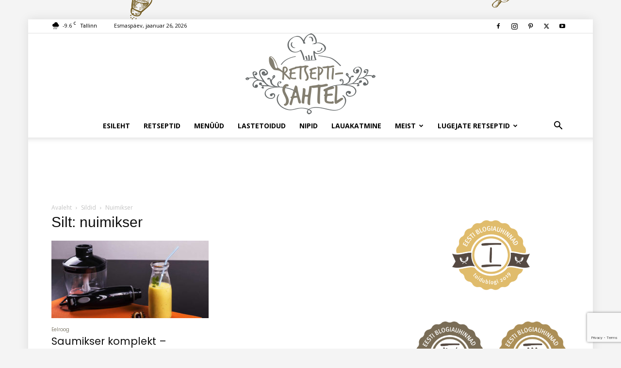

--- FILE ---
content_type: text/html; charset=utf-8
request_url: https://www.google.com/recaptcha/api2/anchor?ar=1&k=6Lf0mJsrAAAAAPWrk-600QyaKboHA0n8dkk1gMck&co=aHR0cHM6Ly9yZXRzZXB0aXNhaHRlbC5lZTo0NDM.&hl=en&v=PoyoqOPhxBO7pBk68S4YbpHZ&size=invisible&anchor-ms=20000&execute-ms=30000&cb=8ops4mhs6yx8
body_size: 48961
content:
<!DOCTYPE HTML><html dir="ltr" lang="en"><head><meta http-equiv="Content-Type" content="text/html; charset=UTF-8">
<meta http-equiv="X-UA-Compatible" content="IE=edge">
<title>reCAPTCHA</title>
<style type="text/css">
/* cyrillic-ext */
@font-face {
  font-family: 'Roboto';
  font-style: normal;
  font-weight: 400;
  font-stretch: 100%;
  src: url(//fonts.gstatic.com/s/roboto/v48/KFO7CnqEu92Fr1ME7kSn66aGLdTylUAMa3GUBHMdazTgWw.woff2) format('woff2');
  unicode-range: U+0460-052F, U+1C80-1C8A, U+20B4, U+2DE0-2DFF, U+A640-A69F, U+FE2E-FE2F;
}
/* cyrillic */
@font-face {
  font-family: 'Roboto';
  font-style: normal;
  font-weight: 400;
  font-stretch: 100%;
  src: url(//fonts.gstatic.com/s/roboto/v48/KFO7CnqEu92Fr1ME7kSn66aGLdTylUAMa3iUBHMdazTgWw.woff2) format('woff2');
  unicode-range: U+0301, U+0400-045F, U+0490-0491, U+04B0-04B1, U+2116;
}
/* greek-ext */
@font-face {
  font-family: 'Roboto';
  font-style: normal;
  font-weight: 400;
  font-stretch: 100%;
  src: url(//fonts.gstatic.com/s/roboto/v48/KFO7CnqEu92Fr1ME7kSn66aGLdTylUAMa3CUBHMdazTgWw.woff2) format('woff2');
  unicode-range: U+1F00-1FFF;
}
/* greek */
@font-face {
  font-family: 'Roboto';
  font-style: normal;
  font-weight: 400;
  font-stretch: 100%;
  src: url(//fonts.gstatic.com/s/roboto/v48/KFO7CnqEu92Fr1ME7kSn66aGLdTylUAMa3-UBHMdazTgWw.woff2) format('woff2');
  unicode-range: U+0370-0377, U+037A-037F, U+0384-038A, U+038C, U+038E-03A1, U+03A3-03FF;
}
/* math */
@font-face {
  font-family: 'Roboto';
  font-style: normal;
  font-weight: 400;
  font-stretch: 100%;
  src: url(//fonts.gstatic.com/s/roboto/v48/KFO7CnqEu92Fr1ME7kSn66aGLdTylUAMawCUBHMdazTgWw.woff2) format('woff2');
  unicode-range: U+0302-0303, U+0305, U+0307-0308, U+0310, U+0312, U+0315, U+031A, U+0326-0327, U+032C, U+032F-0330, U+0332-0333, U+0338, U+033A, U+0346, U+034D, U+0391-03A1, U+03A3-03A9, U+03B1-03C9, U+03D1, U+03D5-03D6, U+03F0-03F1, U+03F4-03F5, U+2016-2017, U+2034-2038, U+203C, U+2040, U+2043, U+2047, U+2050, U+2057, U+205F, U+2070-2071, U+2074-208E, U+2090-209C, U+20D0-20DC, U+20E1, U+20E5-20EF, U+2100-2112, U+2114-2115, U+2117-2121, U+2123-214F, U+2190, U+2192, U+2194-21AE, U+21B0-21E5, U+21F1-21F2, U+21F4-2211, U+2213-2214, U+2216-22FF, U+2308-230B, U+2310, U+2319, U+231C-2321, U+2336-237A, U+237C, U+2395, U+239B-23B7, U+23D0, U+23DC-23E1, U+2474-2475, U+25AF, U+25B3, U+25B7, U+25BD, U+25C1, U+25CA, U+25CC, U+25FB, U+266D-266F, U+27C0-27FF, U+2900-2AFF, U+2B0E-2B11, U+2B30-2B4C, U+2BFE, U+3030, U+FF5B, U+FF5D, U+1D400-1D7FF, U+1EE00-1EEFF;
}
/* symbols */
@font-face {
  font-family: 'Roboto';
  font-style: normal;
  font-weight: 400;
  font-stretch: 100%;
  src: url(//fonts.gstatic.com/s/roboto/v48/KFO7CnqEu92Fr1ME7kSn66aGLdTylUAMaxKUBHMdazTgWw.woff2) format('woff2');
  unicode-range: U+0001-000C, U+000E-001F, U+007F-009F, U+20DD-20E0, U+20E2-20E4, U+2150-218F, U+2190, U+2192, U+2194-2199, U+21AF, U+21E6-21F0, U+21F3, U+2218-2219, U+2299, U+22C4-22C6, U+2300-243F, U+2440-244A, U+2460-24FF, U+25A0-27BF, U+2800-28FF, U+2921-2922, U+2981, U+29BF, U+29EB, U+2B00-2BFF, U+4DC0-4DFF, U+FFF9-FFFB, U+10140-1018E, U+10190-1019C, U+101A0, U+101D0-101FD, U+102E0-102FB, U+10E60-10E7E, U+1D2C0-1D2D3, U+1D2E0-1D37F, U+1F000-1F0FF, U+1F100-1F1AD, U+1F1E6-1F1FF, U+1F30D-1F30F, U+1F315, U+1F31C, U+1F31E, U+1F320-1F32C, U+1F336, U+1F378, U+1F37D, U+1F382, U+1F393-1F39F, U+1F3A7-1F3A8, U+1F3AC-1F3AF, U+1F3C2, U+1F3C4-1F3C6, U+1F3CA-1F3CE, U+1F3D4-1F3E0, U+1F3ED, U+1F3F1-1F3F3, U+1F3F5-1F3F7, U+1F408, U+1F415, U+1F41F, U+1F426, U+1F43F, U+1F441-1F442, U+1F444, U+1F446-1F449, U+1F44C-1F44E, U+1F453, U+1F46A, U+1F47D, U+1F4A3, U+1F4B0, U+1F4B3, U+1F4B9, U+1F4BB, U+1F4BF, U+1F4C8-1F4CB, U+1F4D6, U+1F4DA, U+1F4DF, U+1F4E3-1F4E6, U+1F4EA-1F4ED, U+1F4F7, U+1F4F9-1F4FB, U+1F4FD-1F4FE, U+1F503, U+1F507-1F50B, U+1F50D, U+1F512-1F513, U+1F53E-1F54A, U+1F54F-1F5FA, U+1F610, U+1F650-1F67F, U+1F687, U+1F68D, U+1F691, U+1F694, U+1F698, U+1F6AD, U+1F6B2, U+1F6B9-1F6BA, U+1F6BC, U+1F6C6-1F6CF, U+1F6D3-1F6D7, U+1F6E0-1F6EA, U+1F6F0-1F6F3, U+1F6F7-1F6FC, U+1F700-1F7FF, U+1F800-1F80B, U+1F810-1F847, U+1F850-1F859, U+1F860-1F887, U+1F890-1F8AD, U+1F8B0-1F8BB, U+1F8C0-1F8C1, U+1F900-1F90B, U+1F93B, U+1F946, U+1F984, U+1F996, U+1F9E9, U+1FA00-1FA6F, U+1FA70-1FA7C, U+1FA80-1FA89, U+1FA8F-1FAC6, U+1FACE-1FADC, U+1FADF-1FAE9, U+1FAF0-1FAF8, U+1FB00-1FBFF;
}
/* vietnamese */
@font-face {
  font-family: 'Roboto';
  font-style: normal;
  font-weight: 400;
  font-stretch: 100%;
  src: url(//fonts.gstatic.com/s/roboto/v48/KFO7CnqEu92Fr1ME7kSn66aGLdTylUAMa3OUBHMdazTgWw.woff2) format('woff2');
  unicode-range: U+0102-0103, U+0110-0111, U+0128-0129, U+0168-0169, U+01A0-01A1, U+01AF-01B0, U+0300-0301, U+0303-0304, U+0308-0309, U+0323, U+0329, U+1EA0-1EF9, U+20AB;
}
/* latin-ext */
@font-face {
  font-family: 'Roboto';
  font-style: normal;
  font-weight: 400;
  font-stretch: 100%;
  src: url(//fonts.gstatic.com/s/roboto/v48/KFO7CnqEu92Fr1ME7kSn66aGLdTylUAMa3KUBHMdazTgWw.woff2) format('woff2');
  unicode-range: U+0100-02BA, U+02BD-02C5, U+02C7-02CC, U+02CE-02D7, U+02DD-02FF, U+0304, U+0308, U+0329, U+1D00-1DBF, U+1E00-1E9F, U+1EF2-1EFF, U+2020, U+20A0-20AB, U+20AD-20C0, U+2113, U+2C60-2C7F, U+A720-A7FF;
}
/* latin */
@font-face {
  font-family: 'Roboto';
  font-style: normal;
  font-weight: 400;
  font-stretch: 100%;
  src: url(//fonts.gstatic.com/s/roboto/v48/KFO7CnqEu92Fr1ME7kSn66aGLdTylUAMa3yUBHMdazQ.woff2) format('woff2');
  unicode-range: U+0000-00FF, U+0131, U+0152-0153, U+02BB-02BC, U+02C6, U+02DA, U+02DC, U+0304, U+0308, U+0329, U+2000-206F, U+20AC, U+2122, U+2191, U+2193, U+2212, U+2215, U+FEFF, U+FFFD;
}
/* cyrillic-ext */
@font-face {
  font-family: 'Roboto';
  font-style: normal;
  font-weight: 500;
  font-stretch: 100%;
  src: url(//fonts.gstatic.com/s/roboto/v48/KFO7CnqEu92Fr1ME7kSn66aGLdTylUAMa3GUBHMdazTgWw.woff2) format('woff2');
  unicode-range: U+0460-052F, U+1C80-1C8A, U+20B4, U+2DE0-2DFF, U+A640-A69F, U+FE2E-FE2F;
}
/* cyrillic */
@font-face {
  font-family: 'Roboto';
  font-style: normal;
  font-weight: 500;
  font-stretch: 100%;
  src: url(//fonts.gstatic.com/s/roboto/v48/KFO7CnqEu92Fr1ME7kSn66aGLdTylUAMa3iUBHMdazTgWw.woff2) format('woff2');
  unicode-range: U+0301, U+0400-045F, U+0490-0491, U+04B0-04B1, U+2116;
}
/* greek-ext */
@font-face {
  font-family: 'Roboto';
  font-style: normal;
  font-weight: 500;
  font-stretch: 100%;
  src: url(//fonts.gstatic.com/s/roboto/v48/KFO7CnqEu92Fr1ME7kSn66aGLdTylUAMa3CUBHMdazTgWw.woff2) format('woff2');
  unicode-range: U+1F00-1FFF;
}
/* greek */
@font-face {
  font-family: 'Roboto';
  font-style: normal;
  font-weight: 500;
  font-stretch: 100%;
  src: url(//fonts.gstatic.com/s/roboto/v48/KFO7CnqEu92Fr1ME7kSn66aGLdTylUAMa3-UBHMdazTgWw.woff2) format('woff2');
  unicode-range: U+0370-0377, U+037A-037F, U+0384-038A, U+038C, U+038E-03A1, U+03A3-03FF;
}
/* math */
@font-face {
  font-family: 'Roboto';
  font-style: normal;
  font-weight: 500;
  font-stretch: 100%;
  src: url(//fonts.gstatic.com/s/roboto/v48/KFO7CnqEu92Fr1ME7kSn66aGLdTylUAMawCUBHMdazTgWw.woff2) format('woff2');
  unicode-range: U+0302-0303, U+0305, U+0307-0308, U+0310, U+0312, U+0315, U+031A, U+0326-0327, U+032C, U+032F-0330, U+0332-0333, U+0338, U+033A, U+0346, U+034D, U+0391-03A1, U+03A3-03A9, U+03B1-03C9, U+03D1, U+03D5-03D6, U+03F0-03F1, U+03F4-03F5, U+2016-2017, U+2034-2038, U+203C, U+2040, U+2043, U+2047, U+2050, U+2057, U+205F, U+2070-2071, U+2074-208E, U+2090-209C, U+20D0-20DC, U+20E1, U+20E5-20EF, U+2100-2112, U+2114-2115, U+2117-2121, U+2123-214F, U+2190, U+2192, U+2194-21AE, U+21B0-21E5, U+21F1-21F2, U+21F4-2211, U+2213-2214, U+2216-22FF, U+2308-230B, U+2310, U+2319, U+231C-2321, U+2336-237A, U+237C, U+2395, U+239B-23B7, U+23D0, U+23DC-23E1, U+2474-2475, U+25AF, U+25B3, U+25B7, U+25BD, U+25C1, U+25CA, U+25CC, U+25FB, U+266D-266F, U+27C0-27FF, U+2900-2AFF, U+2B0E-2B11, U+2B30-2B4C, U+2BFE, U+3030, U+FF5B, U+FF5D, U+1D400-1D7FF, U+1EE00-1EEFF;
}
/* symbols */
@font-face {
  font-family: 'Roboto';
  font-style: normal;
  font-weight: 500;
  font-stretch: 100%;
  src: url(//fonts.gstatic.com/s/roboto/v48/KFO7CnqEu92Fr1ME7kSn66aGLdTylUAMaxKUBHMdazTgWw.woff2) format('woff2');
  unicode-range: U+0001-000C, U+000E-001F, U+007F-009F, U+20DD-20E0, U+20E2-20E4, U+2150-218F, U+2190, U+2192, U+2194-2199, U+21AF, U+21E6-21F0, U+21F3, U+2218-2219, U+2299, U+22C4-22C6, U+2300-243F, U+2440-244A, U+2460-24FF, U+25A0-27BF, U+2800-28FF, U+2921-2922, U+2981, U+29BF, U+29EB, U+2B00-2BFF, U+4DC0-4DFF, U+FFF9-FFFB, U+10140-1018E, U+10190-1019C, U+101A0, U+101D0-101FD, U+102E0-102FB, U+10E60-10E7E, U+1D2C0-1D2D3, U+1D2E0-1D37F, U+1F000-1F0FF, U+1F100-1F1AD, U+1F1E6-1F1FF, U+1F30D-1F30F, U+1F315, U+1F31C, U+1F31E, U+1F320-1F32C, U+1F336, U+1F378, U+1F37D, U+1F382, U+1F393-1F39F, U+1F3A7-1F3A8, U+1F3AC-1F3AF, U+1F3C2, U+1F3C4-1F3C6, U+1F3CA-1F3CE, U+1F3D4-1F3E0, U+1F3ED, U+1F3F1-1F3F3, U+1F3F5-1F3F7, U+1F408, U+1F415, U+1F41F, U+1F426, U+1F43F, U+1F441-1F442, U+1F444, U+1F446-1F449, U+1F44C-1F44E, U+1F453, U+1F46A, U+1F47D, U+1F4A3, U+1F4B0, U+1F4B3, U+1F4B9, U+1F4BB, U+1F4BF, U+1F4C8-1F4CB, U+1F4D6, U+1F4DA, U+1F4DF, U+1F4E3-1F4E6, U+1F4EA-1F4ED, U+1F4F7, U+1F4F9-1F4FB, U+1F4FD-1F4FE, U+1F503, U+1F507-1F50B, U+1F50D, U+1F512-1F513, U+1F53E-1F54A, U+1F54F-1F5FA, U+1F610, U+1F650-1F67F, U+1F687, U+1F68D, U+1F691, U+1F694, U+1F698, U+1F6AD, U+1F6B2, U+1F6B9-1F6BA, U+1F6BC, U+1F6C6-1F6CF, U+1F6D3-1F6D7, U+1F6E0-1F6EA, U+1F6F0-1F6F3, U+1F6F7-1F6FC, U+1F700-1F7FF, U+1F800-1F80B, U+1F810-1F847, U+1F850-1F859, U+1F860-1F887, U+1F890-1F8AD, U+1F8B0-1F8BB, U+1F8C0-1F8C1, U+1F900-1F90B, U+1F93B, U+1F946, U+1F984, U+1F996, U+1F9E9, U+1FA00-1FA6F, U+1FA70-1FA7C, U+1FA80-1FA89, U+1FA8F-1FAC6, U+1FACE-1FADC, U+1FADF-1FAE9, U+1FAF0-1FAF8, U+1FB00-1FBFF;
}
/* vietnamese */
@font-face {
  font-family: 'Roboto';
  font-style: normal;
  font-weight: 500;
  font-stretch: 100%;
  src: url(//fonts.gstatic.com/s/roboto/v48/KFO7CnqEu92Fr1ME7kSn66aGLdTylUAMa3OUBHMdazTgWw.woff2) format('woff2');
  unicode-range: U+0102-0103, U+0110-0111, U+0128-0129, U+0168-0169, U+01A0-01A1, U+01AF-01B0, U+0300-0301, U+0303-0304, U+0308-0309, U+0323, U+0329, U+1EA0-1EF9, U+20AB;
}
/* latin-ext */
@font-face {
  font-family: 'Roboto';
  font-style: normal;
  font-weight: 500;
  font-stretch: 100%;
  src: url(//fonts.gstatic.com/s/roboto/v48/KFO7CnqEu92Fr1ME7kSn66aGLdTylUAMa3KUBHMdazTgWw.woff2) format('woff2');
  unicode-range: U+0100-02BA, U+02BD-02C5, U+02C7-02CC, U+02CE-02D7, U+02DD-02FF, U+0304, U+0308, U+0329, U+1D00-1DBF, U+1E00-1E9F, U+1EF2-1EFF, U+2020, U+20A0-20AB, U+20AD-20C0, U+2113, U+2C60-2C7F, U+A720-A7FF;
}
/* latin */
@font-face {
  font-family: 'Roboto';
  font-style: normal;
  font-weight: 500;
  font-stretch: 100%;
  src: url(//fonts.gstatic.com/s/roboto/v48/KFO7CnqEu92Fr1ME7kSn66aGLdTylUAMa3yUBHMdazQ.woff2) format('woff2');
  unicode-range: U+0000-00FF, U+0131, U+0152-0153, U+02BB-02BC, U+02C6, U+02DA, U+02DC, U+0304, U+0308, U+0329, U+2000-206F, U+20AC, U+2122, U+2191, U+2193, U+2212, U+2215, U+FEFF, U+FFFD;
}
/* cyrillic-ext */
@font-face {
  font-family: 'Roboto';
  font-style: normal;
  font-weight: 900;
  font-stretch: 100%;
  src: url(//fonts.gstatic.com/s/roboto/v48/KFO7CnqEu92Fr1ME7kSn66aGLdTylUAMa3GUBHMdazTgWw.woff2) format('woff2');
  unicode-range: U+0460-052F, U+1C80-1C8A, U+20B4, U+2DE0-2DFF, U+A640-A69F, U+FE2E-FE2F;
}
/* cyrillic */
@font-face {
  font-family: 'Roboto';
  font-style: normal;
  font-weight: 900;
  font-stretch: 100%;
  src: url(//fonts.gstatic.com/s/roboto/v48/KFO7CnqEu92Fr1ME7kSn66aGLdTylUAMa3iUBHMdazTgWw.woff2) format('woff2');
  unicode-range: U+0301, U+0400-045F, U+0490-0491, U+04B0-04B1, U+2116;
}
/* greek-ext */
@font-face {
  font-family: 'Roboto';
  font-style: normal;
  font-weight: 900;
  font-stretch: 100%;
  src: url(//fonts.gstatic.com/s/roboto/v48/KFO7CnqEu92Fr1ME7kSn66aGLdTylUAMa3CUBHMdazTgWw.woff2) format('woff2');
  unicode-range: U+1F00-1FFF;
}
/* greek */
@font-face {
  font-family: 'Roboto';
  font-style: normal;
  font-weight: 900;
  font-stretch: 100%;
  src: url(//fonts.gstatic.com/s/roboto/v48/KFO7CnqEu92Fr1ME7kSn66aGLdTylUAMa3-UBHMdazTgWw.woff2) format('woff2');
  unicode-range: U+0370-0377, U+037A-037F, U+0384-038A, U+038C, U+038E-03A1, U+03A3-03FF;
}
/* math */
@font-face {
  font-family: 'Roboto';
  font-style: normal;
  font-weight: 900;
  font-stretch: 100%;
  src: url(//fonts.gstatic.com/s/roboto/v48/KFO7CnqEu92Fr1ME7kSn66aGLdTylUAMawCUBHMdazTgWw.woff2) format('woff2');
  unicode-range: U+0302-0303, U+0305, U+0307-0308, U+0310, U+0312, U+0315, U+031A, U+0326-0327, U+032C, U+032F-0330, U+0332-0333, U+0338, U+033A, U+0346, U+034D, U+0391-03A1, U+03A3-03A9, U+03B1-03C9, U+03D1, U+03D5-03D6, U+03F0-03F1, U+03F4-03F5, U+2016-2017, U+2034-2038, U+203C, U+2040, U+2043, U+2047, U+2050, U+2057, U+205F, U+2070-2071, U+2074-208E, U+2090-209C, U+20D0-20DC, U+20E1, U+20E5-20EF, U+2100-2112, U+2114-2115, U+2117-2121, U+2123-214F, U+2190, U+2192, U+2194-21AE, U+21B0-21E5, U+21F1-21F2, U+21F4-2211, U+2213-2214, U+2216-22FF, U+2308-230B, U+2310, U+2319, U+231C-2321, U+2336-237A, U+237C, U+2395, U+239B-23B7, U+23D0, U+23DC-23E1, U+2474-2475, U+25AF, U+25B3, U+25B7, U+25BD, U+25C1, U+25CA, U+25CC, U+25FB, U+266D-266F, U+27C0-27FF, U+2900-2AFF, U+2B0E-2B11, U+2B30-2B4C, U+2BFE, U+3030, U+FF5B, U+FF5D, U+1D400-1D7FF, U+1EE00-1EEFF;
}
/* symbols */
@font-face {
  font-family: 'Roboto';
  font-style: normal;
  font-weight: 900;
  font-stretch: 100%;
  src: url(//fonts.gstatic.com/s/roboto/v48/KFO7CnqEu92Fr1ME7kSn66aGLdTylUAMaxKUBHMdazTgWw.woff2) format('woff2');
  unicode-range: U+0001-000C, U+000E-001F, U+007F-009F, U+20DD-20E0, U+20E2-20E4, U+2150-218F, U+2190, U+2192, U+2194-2199, U+21AF, U+21E6-21F0, U+21F3, U+2218-2219, U+2299, U+22C4-22C6, U+2300-243F, U+2440-244A, U+2460-24FF, U+25A0-27BF, U+2800-28FF, U+2921-2922, U+2981, U+29BF, U+29EB, U+2B00-2BFF, U+4DC0-4DFF, U+FFF9-FFFB, U+10140-1018E, U+10190-1019C, U+101A0, U+101D0-101FD, U+102E0-102FB, U+10E60-10E7E, U+1D2C0-1D2D3, U+1D2E0-1D37F, U+1F000-1F0FF, U+1F100-1F1AD, U+1F1E6-1F1FF, U+1F30D-1F30F, U+1F315, U+1F31C, U+1F31E, U+1F320-1F32C, U+1F336, U+1F378, U+1F37D, U+1F382, U+1F393-1F39F, U+1F3A7-1F3A8, U+1F3AC-1F3AF, U+1F3C2, U+1F3C4-1F3C6, U+1F3CA-1F3CE, U+1F3D4-1F3E0, U+1F3ED, U+1F3F1-1F3F3, U+1F3F5-1F3F7, U+1F408, U+1F415, U+1F41F, U+1F426, U+1F43F, U+1F441-1F442, U+1F444, U+1F446-1F449, U+1F44C-1F44E, U+1F453, U+1F46A, U+1F47D, U+1F4A3, U+1F4B0, U+1F4B3, U+1F4B9, U+1F4BB, U+1F4BF, U+1F4C8-1F4CB, U+1F4D6, U+1F4DA, U+1F4DF, U+1F4E3-1F4E6, U+1F4EA-1F4ED, U+1F4F7, U+1F4F9-1F4FB, U+1F4FD-1F4FE, U+1F503, U+1F507-1F50B, U+1F50D, U+1F512-1F513, U+1F53E-1F54A, U+1F54F-1F5FA, U+1F610, U+1F650-1F67F, U+1F687, U+1F68D, U+1F691, U+1F694, U+1F698, U+1F6AD, U+1F6B2, U+1F6B9-1F6BA, U+1F6BC, U+1F6C6-1F6CF, U+1F6D3-1F6D7, U+1F6E0-1F6EA, U+1F6F0-1F6F3, U+1F6F7-1F6FC, U+1F700-1F7FF, U+1F800-1F80B, U+1F810-1F847, U+1F850-1F859, U+1F860-1F887, U+1F890-1F8AD, U+1F8B0-1F8BB, U+1F8C0-1F8C1, U+1F900-1F90B, U+1F93B, U+1F946, U+1F984, U+1F996, U+1F9E9, U+1FA00-1FA6F, U+1FA70-1FA7C, U+1FA80-1FA89, U+1FA8F-1FAC6, U+1FACE-1FADC, U+1FADF-1FAE9, U+1FAF0-1FAF8, U+1FB00-1FBFF;
}
/* vietnamese */
@font-face {
  font-family: 'Roboto';
  font-style: normal;
  font-weight: 900;
  font-stretch: 100%;
  src: url(//fonts.gstatic.com/s/roboto/v48/KFO7CnqEu92Fr1ME7kSn66aGLdTylUAMa3OUBHMdazTgWw.woff2) format('woff2');
  unicode-range: U+0102-0103, U+0110-0111, U+0128-0129, U+0168-0169, U+01A0-01A1, U+01AF-01B0, U+0300-0301, U+0303-0304, U+0308-0309, U+0323, U+0329, U+1EA0-1EF9, U+20AB;
}
/* latin-ext */
@font-face {
  font-family: 'Roboto';
  font-style: normal;
  font-weight: 900;
  font-stretch: 100%;
  src: url(//fonts.gstatic.com/s/roboto/v48/KFO7CnqEu92Fr1ME7kSn66aGLdTylUAMa3KUBHMdazTgWw.woff2) format('woff2');
  unicode-range: U+0100-02BA, U+02BD-02C5, U+02C7-02CC, U+02CE-02D7, U+02DD-02FF, U+0304, U+0308, U+0329, U+1D00-1DBF, U+1E00-1E9F, U+1EF2-1EFF, U+2020, U+20A0-20AB, U+20AD-20C0, U+2113, U+2C60-2C7F, U+A720-A7FF;
}
/* latin */
@font-face {
  font-family: 'Roboto';
  font-style: normal;
  font-weight: 900;
  font-stretch: 100%;
  src: url(//fonts.gstatic.com/s/roboto/v48/KFO7CnqEu92Fr1ME7kSn66aGLdTylUAMa3yUBHMdazQ.woff2) format('woff2');
  unicode-range: U+0000-00FF, U+0131, U+0152-0153, U+02BB-02BC, U+02C6, U+02DA, U+02DC, U+0304, U+0308, U+0329, U+2000-206F, U+20AC, U+2122, U+2191, U+2193, U+2212, U+2215, U+FEFF, U+FFFD;
}

</style>
<link rel="stylesheet" type="text/css" href="https://www.gstatic.com/recaptcha/releases/PoyoqOPhxBO7pBk68S4YbpHZ/styles__ltr.css">
<script nonce="mkgJraotifPC4Rt1qMc-Kg" type="text/javascript">window['__recaptcha_api'] = 'https://www.google.com/recaptcha/api2/';</script>
<script type="text/javascript" src="https://www.gstatic.com/recaptcha/releases/PoyoqOPhxBO7pBk68S4YbpHZ/recaptcha__en.js" nonce="mkgJraotifPC4Rt1qMc-Kg">
      
    </script></head>
<body><div id="rc-anchor-alert" class="rc-anchor-alert"></div>
<input type="hidden" id="recaptcha-token" value="[base64]">
<script type="text/javascript" nonce="mkgJraotifPC4Rt1qMc-Kg">
      recaptcha.anchor.Main.init("[\x22ainput\x22,[\x22bgdata\x22,\x22\x22,\[base64]/[base64]/[base64]/bmV3IHJbeF0oY1swXSk6RT09Mj9uZXcgclt4XShjWzBdLGNbMV0pOkU9PTM/bmV3IHJbeF0oY1swXSxjWzFdLGNbMl0pOkU9PTQ/[base64]/[base64]/[base64]/[base64]/[base64]/[base64]/[base64]/[base64]\x22,\[base64]\x22,\[base64]/DlMKiPHAPw6zCnsOUw5kwXg9de3/ClTJBw67CnMKPZnzClnV5PQrDtXHDkMKdMT1iKVjDs0Bsw7w1wobCmsONwpzDg2TDrcKVDsOnw7TCtQo/wr/[base64]/Drns4w4pQV0xTw4DCvi7DuMK+HS5dA3LDkWPChMKQKlrCucO/w4RGFzYfwrwsVcK2HMKTwqdIw6YmcMO0YcKgwr1Awr3CgnPCmsKuwoIqUMK/w7pQfmHCm2JeNsO8bMOEBsOTT8KvZ1vDvzjDn3bDon3Dog/DjsO1w7hCwr5IwobCpcKHw7nChH5ew5QeP8K9wpzDmsK4wonCmxwLaMKeVsKNw5sqLQrDkcOYwoY2FcKMXMOMNFXDhMKvw7x4GHNLXz3CtiPDuMKkBxzDpFZ6w7bClDbDqAHDl8K5LFzDuG7CjsOuV0Uvwok5w5EVZsOVbHxUw7/Ct0rCjsKaOVzCtErCthZiwqnDgXLCmcOjwovCnQJfRMKcR8K3w79kYMKsw7MjecKPwo/CnClhYCsXGEHDhRJ7woQlTUIeTwkkw50YwrXDtxFXHcOeZCXDjz3CnH3DucKSYcKGw7RBVQcEwqQbeVMlRsOcb3MlwqzDkTBtwrpXV8KHPBcwAcOww6vDksOOwqjDkMONZsO0wqoYTcKhw5HDpsOjwq/Dj1kBfwrDsEkbwrXCjW3DmQo3wpYICsO/wrHDqcOqw5fChcOvG2LDjho/w7rDvcOcAcO1w7kuw57Dn03DuBvDnVPCs2VbXsO0SBvDiRNFw4rDjk0Gwq5sw44KL0vDlcOcEsKTW8KrSMOZacKJcsOSYC5MKMK9b8OwQU1Ow6jCijPCiGnCiBjCsVDDkV12w6YkBsOCUHEDwo/DvSZBClrComkIwrbDmk/DtsKrw67ClGwTw4XCrgALwo3Cq8O+wpzDpsKNDnXCkMKYJiILwowAwrFJwoLDm1zCvC7DrWFEVMKlw4gDQMKdwrYgYmLDmMOCCishAcKuw6nDiTzCnCgXIF9Yw6rCncO+WsOqwplAwpxewrUrw5tCXMKKw5TDu8OPPC/DlMOpwqzCm8OndgDCu8Kuw7/[base64]/[base64]/Cg8KQw6w+G8KNT8KSahTCusOEw6Agw5BWwpbDgV7DicOzw6PCuijDksKswoPDssK+MsOgVFNMw7HChSYnacKFwp7DpcKbwq7CgsK9U8KJw7HDhMK6TcOLwofDq8K1wpfDvXIbL0wlw4nClkXCi2YIw5EdcRxYwq8ZSsOOwrZ/wrHDqMOFeMK5G38ZRHzCv8ObAgBcTMKlwqcsFcOPw4LDkyplcsKhCcOyw7nDkQDDrcOrw41RBMOLw4fCpDVKworCusOKwoQwDQdla8KaXVXCnFgDwrk5w4jChgHCgEfDgMKDw4opwp3Dh23DjMK1w7/CggbDp8KXcsOSw604XDbCicKFSHoOwp5mw7fCrsKBw43DncOeQ8KSwpF7YBTDucOSfMKMWMOed8OdwrDCnwbCqsKVw4XCsn9cGnUCw4V2QSHCnMKLJFNTN1Rqw4h1w5LCv8OyCDPCt8OJPk/DjMOjw6DCqXHCgcKwR8KlfsKawrhnwrIHw6nDrR3ChH3Cg8KYw5lOeldbFsKnwqTDrnDDvcKiJjPDl0YcwrPClsO8wqAHwpXCpsOpwqHDpS/[base64]/w4xVHMK/wrE6RsKsw5HCsVttSRjDhCgxSV9Lw4jCilfCv8KZw6vDkF9VN8KhYhvCjVXDnynDgRrDkATDg8K6w6rDuCR/woA7J8OHwqvCgnHCncOMXMKYw6fDnw4LcAjDo8O4wrDDk2chHHDDi8KjV8K+w4N0wqfDgsKPW1TClU7DmgXCqcKcworDvlBHesOJdsOEX8KDwqh6wqPCnjbDjcOWw5NgL8K/[base64]/w4Rew7cSwoQmwp/CviPDrGvCqB/[base64]/CksK0w6XCok/[base64]/w47DsQdqwo1cehTDo0Z+b2bCn8OUw4nDksKcDRDCp39dMzrCi3bDmcK1HXbCmA0Rw7jChMKcw6bCuyXDkWNzw4LCpMOfwoQkw5nCqsOiecKAIMKsw4HCnMOXDm8qKEbDnMKNIcOtw5cUIcO0e1bDhsOvW8KqKzbCl1/CtMOywqPCq1DClcOzB8K4w7PDvmELAmzCvAw7wrnDisKrXcOHVcKvFsKIw4rDmT/DlMOVwrXCmcOuJ2ljwpLDnsO2wqzDikc9RsO1wrHDpRZRwrnDrMKGw7jDlMOQwqnDrMObK8OFworClF7DqWHCgAUNw5JLwqnCpVs2woLDhsKRw7TDkBZDLW97H8OsTMK6TcOsE8KRU1ROwoR2w6Auwp9/K0bDlhIEDMKONsK4w40ZwoHDjcKEZmfCkkkvw70YwofCmFdwwqJiwrc7LUbDilN8J0Raw4nDmsOCNsK+MUvDrMKHwpllw6bDkcOIMsK8wrF2w6MnGUc6wrN7FnnCiDPCuAXDiF/DqzjCgllkw7zClhLDjsOHw57CknzCsMK9Qj5qwqFTw40kwo7DpsOxUGhhwpYzw4Z2KcKIfcOZTcOyQ0BbTcKfHx7DucO9YcKiVjV/wo3Cn8O3w4XDpcKEOktbw4c0GBHDt0jDlcO0FcOwwoTDnDHDk8Ojw7d9w6M1wpNRw75qwrHClE5bw4INZRxrwprDj8KOw7XCvcK9wrDDpcKYw5I3VGcEYcKFw7MxTExwEhZwG3bDmMKkwqclKsKMwpwWR8K9BG/Clz7CqMKywoXDggVaw5vCpVJ5BsKRw7/DsXMbA8OPZHvDmcKTw5PDjcKKZcOTUcKcwqrCjxrCtz1iBG7DocKQNcKGwo/CinTDkcKnw45Ow6DCpW/CuxLCscOLbsKGw65pQMKRw5jDrsO/wpFXwoLDvzXCliprFx93NiQtc8KVK2TCgSfCs8Osw7zDgsOuw4YAw67CsRRTwq5AwqHDs8Kedko2GsK4JMKEQsOdw6LDkMOBw6PCp1jDiw5bGcOxDcKaSsKdHcO6w6TDlWsKw6jCjHtEwog4w7Afw5zDnsK7w6LCn1LColHDm8OkLnXDqD/CnsOBC0V4w7FOw57DvcO1w6JwHSXCg8OfAUFbJUB5DcOpwqxKwoZtLzx0w4hDwqbDtcKUwobDu8OywpFOU8Kpw7JEw5fDnsOWw417Z8ORG3HDvMOmw5RfIsKQwrfCnMOeTsOEw4JUw7h7w45DwqLDm8K5w7osw6fCsF/DtRsAw6rDrh7ChE1BC3HDvEbDmsOkw4jCnF3CucKFw5zCi1/DssOnWsKIw7/CkMOoextmw5PCpcOPcxvDsldxwqrCpAwDw7NQK1bCqT0/w4oOD1nDug3DllvCjEBQDVEKEMObw7h0OcKjSQLDpsONwpPDgcOResOYOsKlw73Dp3nDs8OkVDcnwqXDuX3Dk8KvQ8KNA8OAw6TDucKBGsK2w77DmcOBd8OHw4/CncK7wqbCmMO/cQJfw6TDhCvDncKYw5pGZ8KCw6ZQOsOSJsOAE3fCj8KxLsOqVMKswokUY8OVwrzDh3NQwqo7NBcEDMOPcTfCm10SH8OuTMO7w7PDoCjCnljDsEMFw4HCnmEqwqvCkgRuHyfDlMO4w58Iw7VSKD/CikxHwqzCsHw0IGLDnMOfw6/[base64]/DixZsBwASwrp7YsO4wqrDlBZkFcKXbS/DgcOowrB9w7J/[base64]/DrxI1w7DClDrChU3DiV4jwr0ATcKMw4d9w4Naw6AhKsKpw5XDhcKfw4ZZCh7DnMOufHcDAsKgasOjNRnCssO9McKoMS9xI8OKR2DDgMOXw5LDhcOLFSbDksO9wpLDn8KzAx44wq/[base64]/[base64]/[base64]/DkcO9w5M2L2RvCwbCicK7I8KYQ8OnwrVWNTwhwq0ew6zDj0IUw6vDi8KaF8OJS8KqHMKGXnDCnHJgf37DosK3wrt6DMO4w5jDqcKjM0XCmT7DkcKaAcK4wq4EwpHCtsO/wp7DnsKTc8OEw6jCvTEWXsOXw53CuMOXL3PDpEggFcOlC246w6TDoMKTeEDCuGchXsO3wrpTVEZvPizCjsKgw4l1RMO/C2XCvH3Do8Kfw6IewrwIwqfCvF/DgR5qwqDDsMKTw7l6NsKhDsOjPS3CgMKjEmxMwrdWKng9bHbDmMKIw7AIM0tVEMKxwrDCnV3DiMKLw5JHw41KwojDq8KWHmsedcOCfxzCjyHDvMOvwrVrGkfDr8KFZ2LCu8KNwr8uwrZ7woF6WXjDqMOpacKIQcKNImtzwpbDhm5VFyXCnlQ4CMKjNBpowq/Cq8KfGWXDr8KOOMKjw6nCq8OBc8Ofwq8mw4/Dn8KkL8OAw7bCrMKUTsKZHkPCjBHCtxcic8KXw6fDhMOyw70Nw4QGKcOPw45JN2nDkhhOJsO0CsKfTjMVw6VnQcOVXMK6wozClcKzwrFMRT/CmMOawqTCjjfDoSDDt8OkD8K7wqPDhH/ClWDDr0/Cn34kwq0hRMOnwqPCicOzw5s3woPDpcK8TUhxwrsuYcK5ImBnwokOw5/DlGICWkvCgRbCrsKxw6wdT8Oqw4Brw5lGw7XCh8KbJGEBwobCs20MUMKxOsKgKcOewpvCmAk9YMK9wqvCqcOwBURMw7fDn8OrwrZDRsOgw4nCiRsUNXbDpwrDgcOHw4t3w6bDkMKAwrTDpwbCr17Csw3DosO/woVzw5d9XMK6woxKcyAyUsK8DUFWCsKtwqFjw7HCmy3Dny/Do2rDh8OvwqrDvTnCtcK6w7nDmVjDr8Ktw5XClQkSw7cHw5txw7ISXVYFHcKLw6wIwofDicO6w67DoMKuZy/[base64]/DsKyw4/Cny3DvmPCl3lZcjwyw6UiD8KKwoprw6sFelNPF8ODfUbCkcOkcXwEwoPDul/CnlLCngLCnWEjXVQDw7wUw5bDhX7CoiPDusO3wqQpwpLCkHMLFgwWwrfCoH4oBzlpGA/Ck8OEw7YwwpI5wpYULsOQf8Kaw4EYwoxpQ2bDkMOlw7BfwqLChyMgwq4HRcKew7vDsMOXTMKQMATDgcKKw5PDsT4/fmk9wpYVGcKLQMOEWhHCiMO8w6nDkMKiK8O5KH98FVYZw5HCuzo+w4LDo17Cv1w3wprCmcODw7HDjQbDlMKeHFcHG8KxwrnDo15Jw7zDh8OZwoPDgcKbFDTDkUNFNDxRRArDjFbCsG/DmnQTwocww6DDqsONVmcUwpTDp8O7w6plRlvDqcOiD8KyZcO1E8Kbwr5kBG02w48Ow4/Cm0bCuMKhXsKMw6rDlsKfw4rDuyJWRn0gw6V2JsKJw6URKg3DuwTCs8OJwobDvcKfw7fCncKlc1HCtsK5wqHCsHrCpcOOJG7CpcOAwonCkk/DkTYzwpQ6w4DDt8KVSHIedCfCtcOcwrjCksKDUMO/csO+K8KyYsKeF8OFXz/ChwlUHcKLwpnDnsKkwozCgUQxLsKTw57Ds8ONWHcKwpfDhMKjEGLCuXohbTHCnAIcdMOgcRbCqRQWeiDCpsKDfW7CrV1Ow6xGHsOAIMKHwozDksKLwplTwqrCvQbCk8KFwpvCj1Qjw5/[base64]/DpsKMG8ODXkBcd30qworCrydkw6TDvsOwXcOqwoDDlGVhw7p9csK4wrQqJStCK3PCvl3Cn2kwSsK4w4MnS8Kvwq4GYArCq2gjw7LDrMKnDMKnb8OKI8OLwrbDmsKow5tOw4NWXcOeK3zDgWo3w7bDq2/CsRQuw6wvJMOfwqlnwr/DkcOswq93YkcZwrfCocODb3rCuMKHWMObw7U9w4EnFsOKA8OzFMKuw7guIsOpCizClX0bTGkuw57DqUZdwr/[base64]/DkH5bMw9tbDLDtsOwQsOMfWTCp8Kvw5VrIhogF8O+wpY9Nnoxw6IkEMKBwrgzASDCg2/CgsK/[base64]/Ckko+OTdLMhNQZ1AWUcKdSMKUwoomCsOLEMOjCsKvUcOeScKeMsKxB8KAw50kwoBEQ8Oew6oeQysFR0VUecOAPzZJFwpQwoLDlcODw5Bmw5V7w6MwwpYnJQh9LV7DhMKEw6YTQ2PCjMOuW8Knwr3DrMO3TsOgYzbDkGHCnicrwqXCmMOSKwvCoMO/[base64]/CgGR4YMOBSsK8cQA1w57DkV9iwrAfUMK2Z8O2Pm/DulMRHcOGwoXCrTLDocOpacOaa183DVQYw4Z3Dw7Dj0s0w6jDiU3Cu3VxETHDrFbDm8KDw6wjw5zDpsKSNsORYSIVAsKwwowsaHfDv8KDEcK0wqPCohNjDcOOw5IiQ8KwwqYeZCoowpVuw7zDq2tOUcOowqPDo8O6NMK1w6Zjwoc2wpB/w7wiJiIJwpLCi8OVSDXCoRIDB8O7FsKsFcKmw7knMjDDu8OXw7rCjMKow4nCkRjCiGjDnAXDmDLChQDCusKOwq7DhVLDhUQyb8OIwqDCuzjDsE/DmW4Xw5Y5wofDucKswpbDpRk8d8Ohwq3Dl8O8UsKIwpzDgsK3wpTCgD5VwpN7woh+wqR+wrXClG5ew7RKWAPDisOrSjXCmG/CoMOmGMOvw5gAwoUzEcORwqvDrMOjMl7CkBk6DSbDiTplwr8nw4vDoWk8JW3CjUAZHsKIZVlCw7F7KzZDwp/[base64]/CtxMvfwc9XMK+SkHCnsKPw4LDhMOBSALDtgBlS8K1wpEuBCnCpcKDw51RGEFtesOLw47CgzDCtMOMw6QSezXDhUx4w4MLwolEG8K0MQnDrXTDjsOLwoYqw457ET3Dt8KOWzPDncO+w7vDj8K5WSA+PcKWwpLClXtRRhUawqkVXF3Dim/Dmjx9eMOMw4Yuw4DCjEjDrVzCmTvDnEvClBnCs8KzS8KLXBAYw4IrMy17w64Xw6MTKcKuLwMISF9/JmgOw7TCsTHDlhjCscO8w6Blwoc2w7HDiMKhw61qbMOsw57DvsOyLA/CrE/DkcKewpAzwpYOw7YtJkfCs3J7w4MTbTvCksOyEMOWaWnCqE4QPMOYwr8Hdn8uNsOxw6/Ckw4fwojDscKGw7XDpMOvQgYJb8OCw7/Cj8O9B3zClMOCwrbDhwzCh8Kow6LCi8K1wp0WEhLCssOFb8O4ZmHCrcKPwq/[base64]/Cij/CkGwtwoTDucKxw48gwqrCsMKmEsKLCcOGEMOWwqENECPCq1NgfRzCkMOUcDs6PsOAwo1OwpZhEcOjw5RVwq1dwrhOa8O3OMKgw59PfgBbw71iwrfCjMO3WsOdZSvCtMOTw4Ijw7HDjsKYSsOZw5bCucOLwp4jw4DCksO/GRbDoEcFwpbDpMOHUldlTcOmBHDDnsKAwqpew6/DiMORwroSwqDDnF8Dw7ViwphuwrUIQjzClHvCn3HCj3rCtcOzRmrCjmRhY8KKUhrCnMOww44XDjlZeVF3ZcORwrrCncOEMGrDjxYXGFEgfWDCkStVGAJhRAcoQcKQPG3CqsOoMsKBwp3DlcKuWlwibRbClsOaP8KGw6XDqgfDllvDtcKVwqjCsycSJMKiwqDCgA/Ch23CqsKfwrPDqMOiPmJbP1zDsnZRUjJDacOLwq3CqFBtU1VhZyDCoMKebMKtf8OwHMKNDcOUwp9rGgrDicOkLB7DlcKQw4ZIG8Ovw5Jqwp/Cp28AwpzCsFZyPMK2dcOPVsKbXgnCs2TCpC5Tw7DDjynCvGd8FXTDo8KKHcOiX2zDkUlCasKowqt/cR/[base64]/Di8O/YcKAw4PCgsObSU3DjsKsw6AgXUzDpTDDuS8jDcOadkQlw4bCuE3DjMOmFXHDkEBfw4sTwpvCksKjwrfChsKVTRTCogjCrcKiw47CvMOKPcOWw7pOwrjCpMKuL0kFXj0UD8K4wo/CmnbCm2HChwMewrsUwrbCpMOuK8KFJg7Cr11KYsK6wpHClW4rZiwhw5bCjTR5woRVRzzCoxrCn0BYKMKYw5PCnMK8w6w5X2rDnMOcw53CmcKlPMKPWsKlVMKXw7XDomLDlCTDk8O3LsKAESvDrHRCF8KLwrN5E8KjwrMQK8Osw69MwrYKGcKrwobCosOeXxlww5/DtsKDXC/DkVTDu8OXKRXCnmxXImtow7jCk13CgTXDty8+XlLDoCjCu0FKVgstw6zDisO7blvDtFtbDzRCb8OmwqHDg3Rkw5ELw6U1w5MDwoDCrsKXGAbDu8K/wq0WwrPDoRQKw5cVMAkPQWrCimzDuHBkw70NHMOaKjMGw53CsMOZwr3Dqg4BJMOlwqxUF0I4w7nCtcKxwqvDjMOfw4fCjsOfw67DusKYcDNhwq7CkS57JjjDoMOlKMOYw7PDucOWw6ROw4XCgsKzw6fCgcKTIEXCgilUw5LCqHjCiXXDmMO1w6QTRsKISMK/M1XChis3w4HCmcOEwpJ4w7nDscK2woHDrG1OJcO2wpDCvsKaw7NvccOIXG3CiMOOMQzDn8KXV8KWe1pYeEJCw5wQVnhXZsOkPcK3w6TDqsOWw5NPSMOIVMKyEmFXDMK2w7rDj3fDqV/[base64]/CpAB/[base64]/DrcOgwptRwqMLw7nDsyvCocKiesOAw5cqOC5+w4cEw6NgQU4IeMKkw4ABw7/CoB5gwr7Dv2HChEnCqW56wrjDvsK5w7fDtBI9wo5Hw5dvFcObwqjCjsOSwpHDpcKDdQcgwoTCvcK6VRrDicKlw6EAw6PCosKwwpNIVm/[base64]/[base64]/CicOJwrtQAcKIRxHDgAfCpA/DhAHDh11qw6zDl8KNZTcpw6NDRMOcwo9uW8ObWXhVZcOcDsOZaMOewp/CvmLChhISAcO0ajDCnMOdwrrDrTA7wpYnOMKlYMOrw77Dkj1pw47Dunhgw4XCgMKHwoTDqcOUwrLChXXDqiZGw5/ClVPCmMKEIFo9w6jDqsORDmDCq8KZw7czJWfDvlDCkMK+wpzClT4HwoPCsAPDoMOFw44Jw5ozw6HDi1cuMsK/wrLDt048UcOjc8K2PTbDvMKEcB7Ct8Kaw5UVwo80BzzCpcK8wp4pE8K8wpB6X8KVFsO9MsO0A3Jdw44Dw4FKw4TDq1jDmA3CoMOjwo3CocKZHsOUw6/CtDXDicOFecO3bVApNwEGIMK5wqPDnxkbw5PDm2fDqiPDnw1twoPCssKHwq0/[base64]/CgWF7wp/Dr8KMwqrDkUNiw65gFMKhbMOSwptacMKUGW06w7/ChyrDlcKCwoYaLMO8IyIJwrEmwqM+BjLDox0Fw5Ihw4JOw5nCp1HCrXBawovDhQY+ECrCt3ZCwojCtU7DuEfDucKwWEQow6bCoQbDpj/[base64]/w4lSw6vDoQsoSsOXEMKnw73DrMKFwqfDksKYZcKawq/DvyhVwpg/wptVSxbDs13DqRVJUAgiw4Z3OMO/DMKMw7ZxLcKJF8OzWABXw57DtsKewp3DrH7DvUDDtnYCw51AwqMUwpDCqQFSwqXCtCksL8KdwrVMwoXCi8OBwp8rw4gNfsKqGmnCmWhLe8OecWMkwoDCqsO+U8OcdV4ww7REQMKxNsK+w4xSw6XCtMO6SyU4w48Dwr7CviDCr8O/esOJASTDt8OdwrwNw74Aw6jCi33DmG8pw54jBn3DmikfQ8OOwrDDhwtDw43CpsO1eG4Uw7bCrcO4w43Dl8O+cjkMwpcKwobCsmISTgrDhQbCusOLw7bDozN9GMKpWsOmwofDi2zClFzCqMKUI0orw7J6CU/DtsOLWMONw4LDt2rCmsKiw7Y4GgF3w5nCjMO5wrU1w4TDv33Dn3PDl1ppw6PDrsKDwo7DmcKcw6vChCUPw68oV8KYNmHClxPDjHEvw5wCJ30mKsKzwrpKAAk/Yn7DsTXCiMKjJcK+YGHDqBA+w5IUwq7Ck2d1w7AoeyHCtcKQwoFcw5vCh8O6egQdwpTDnMKfw7FdCsO3w7VQw5bDn8OSwrUDw7J/w7TCv8O7IynDjRjCqsOAYVhQwpFCEWrDtcOpLsKnw4pew7hAw6HDtMKGw7JRwoTCrsOjw7bCg2NdSE/CqcKNwqzDpmhww5Z7wpvCiFpmwpfCgFDCtcKpw7Igw6PDmsOlw6AVesOEXMKnwrTDgsKbwpNHbWAcw6ZQw4rCggTCsGMQTztXMn7CsMOUTcKzwrYiFsKWCcOHRWl6JsO8CCEtwqROw6MAbcKXXcOUwrbChVjDoBYYRMOlwpHCkQBfYcKMB8OeTFUCw6/DhcOrHGLDqcKnw4tnRS/DtsOvw4tbdcO6d1XDgFopwr1xwp/Ck8OLXMOuwqrCksKkwqTCj0Nxw4DCm8KbFjbDgcOew5h/[base64]/ClMKSw5zCjMKVwp/Dm8K0wqJQfMKmw7jCicO6wq00TTXDnlU1DX00w4Arw6UZwqzCtnPDtGUVNQTDqsOvanrCqQXDqsK2GDvClMKfw6jCpcKGP0lpf3dyJ8OIw70NATjCt31Ow6zDq0ZKwpYwwpvDoMO8F8O5w5fDlsKPKV/Cv8OKI8K4wrp/[base64]/fhjClMOHw7HDosKRw7/CrATDsUcgw5DCs8OPN8OXZxfDjHnDiVDDucK+RgFSb2rCnAfDocKqwpptWyZxw5rDpjQAS2/CrnjDk1QJUxrCh8KnX8OxSxBHwpN0FsKyw5gnXmcTGcOow5PCgMK+CgoOwrrDucKpJmkzVsODKsOTfwPCuzYpwpPDucKmwpsKD1nCkcKIYsKGA2PDjyHDm8K8dT5mFT7Co8KGwqoAwpoNJcKvUcOVw6LCssO4egFrwr1lfsOqP8K3w7/CgFxECcKfwrJBPSYrJMOXwp3CgkTDqsOmw7jDrcKvw5/ChsK/IcK1ajFFV1TDqsK7w5MgH8Omw47CqU3CmcOsw4XCr8KRw4rDnMOgw5rCr8KGw5IPwpZCwqbDj8K3d2PCr8OGGD5kw7k+BzQ5w7/DgxbCtk3Dk8Oaw6sOQ17Ckwxsw7/CnnfDlsKIUcKlUsKqVT7CqsOCezPDn3YbQ8KpdcOZw5Igw4lrKC5lwr9mw7cLYcODPcKAwrlSOsOzw73CpsKDOTcBwr1gw6HDknB/w4zDs8O3GwvCnsOFw5kUDsKuMMOmw4nClsOLOsOxFhJXwrtrfcO3ecOpw6TDgz8+wp4pSygbwoXDhsKxF8OUwq0tw5vDr8O+wqHChDhfM8KOf8O/JgfDhVvCrMOrwoXDrcKnwpLDncOoHWlzwrR6TAtgX8OEXybCgsOITsKgUcObw6TCgUTDvCsBwrB7w4JEwoLDt2x4EcOcwozDqVZcw6ZmDcKvwq3CpcO+w4hmIcKgHC40wrjCo8K3W8KvVMKiGsKvwp8bw4DDlHQIwo5xAjQAw4/[base64]/w53Dq8Kww7DChFQvw7grw4A8BSo4XAxowrvDq0LDg0/CgC/[base64]/[base64]/NMK1SsO/w4szwrMgEAM2SsK8w7hrbMKsw47DgMOJw50hNDvCt8OnJcOBwoTDsknDtDMSwpE2wrZMwqclD8O+dcKjw5IUW2bDtVXChG7Dn8OGDSZsYywEw5PDjX9hM8KhwoJfw7w7wo/DkE3Dj8O/NMOAZcKOIcOCwqkJwoUbVn0fPmpfwoNSw5wOw75pai7CksKYfcOPwosBw4/CuMOmw6XCpFEXwpHCpcKHfsKPwoDCo8KyVnLCll3DlsKRwr/Dt8KfXsOmHDrCm8KDwpzDuijChcOydzrCvsKKfmUHw6wVw5PDljPDrjfCjMOvwolBXQHDgVHDn8O+a8Owd8O4bcO4YiDCmnttwpx/UMOMAEJCfRV0w5DCnMKBTnjDgsOhw4fDicOLW3xqcBzDmcOBXsO3Wic/JE92wpfCgCpCw6vDv8OCPAs4wpPCtsKswqYxw5IGw4/CjkJCw4Q4Oyxjw63DvcKFwqvCr0DDkQldUsKiP8KlwqTCscOyw7MPMWJjSg0JV8Otf8KTPcOwBlrClsKiYsK6bMK8wr/DgBDCslArbWE+w5bDqcOFDCbCtcKOFh/CqsKNRSDDoSjDjCzDrlvCs8K1wp4vw6fCkVJWcH3DvsOnfMKhw65BeVjCl8KYMCE7wqM7ODI4JEIWw7XCh8O9wpRTwrrCmMKHPcOWBMOkBhbDlMO1DMKbH8O7w75xXGHCjcONGMOwDMOnw7FXOidQwo3Dnm9zPcOywqbDu8K/wrRUwrbDgzREWiV8LcKmB8Kfw6UfwplVScKaV3powqzCk2/Dq13CpMKfw6nCjMOfwrEDw5pATcO5w53Di8O/VWHCqHIYw7TDoVVnwqYBXMOICcKZbFxQwotrb8O0wrbCq8KgO8KjJ8KrwrUZZWzCvMKlD8KVc8KrOGgMwooYw4UgTMObwoHCq8O4woJSE8ObRREDw5c7wo/CkWDDkMODw4Y+wp/Ct8KTacKeEMKVYyELwr9ZDzHDicOfIEZPwqnCtMObIcODKgPDsH/[base64]/Dh8K4DcOyw7AqEjhzJsORwoQfEMOvGMKHC8KjwqzCl8OEwoELOMOTPxTDsGDDgmzDsVDComYew5IIRSsLcMK4w7nDoj3DsnErw5HChRrDsMO8RsOAw7BXwqrDj8KkwplKwo/ClcK6w6J+w5djwojDlMOVw57CnDLDuxvChcOkLh/CrMKGBsOMwqLCvgbCi8KjwpF2LsKuwrIRM8KXXcKdwqQufcKAw6vDncOTcBbCtmLDmmkzwqo9Tlt9djvDtn/CncOxBSJJw7IRwp0qwq/DrcK0w5suWMKew5JVwoMGwpHCmTLDuG/CnMKmw6DDrXvDn8OGwo7CiQbCtMOUR8KaHwDCqzTCrH/DgMOINwpBwr/CqsO8wrd+Cy9qwonCqGDDsMOZJjLCvsO4wrTCm8KswrXCmsKAwqYXwqbCh1rCtSDDp3DDv8K/KjbDlMKtIsOSaMOkLXtAw7DCqkHDsCMOw5jCjMOWwpdzLsK7PHFHX8K6w4sDw6TCgMO9O8KYdx96wqDCqE7DsEkGdDnDkcOAwq1gw59Uw6zCqV/CjMOKP8OnwqEgC8OZA8KLw77DtXcmOsOZflHClRbDpxMKRMOgw4bDmXkKWMKkwrxmBMO3bjbClsKhEsKnH8OkOCzCoMKoBsOHEH0OflfDksKLEsKbwp1xPVhDw6M4csKMw4vDusOuDcKjwqZraVbCsX7Cvk9ZFsO4dsOYw5jDriXDjcKVEcOcDWPClsO1PGk/Sy/[base64]/w5ZEw5okRF3CnMKAw6Fswo0CGBDCmcKDViTCp0EcwpzCgcO4aAnDpww2woPDg8Kkw5zDtsKEwrQMwqZJRRYtOsKlw6zDnirDjGVSfnDDl8OAVsKGwqvDp8Kjw7PCqsKtwpDClxJ/wqtCJ8KZacOUw5XCpHEawqwZEMO3L8Ouw4/[base64]/DqWLDrUbDiMOJYnV2FnYsTcKTwonDqFhzGEM5w5zCmcK9JMKzwq5TMcOFFnAoE2HCisKxDAjCqzhaR8K+w5vCmsKGE8KmLcOQIUfDjsO5wobCnh3DrWpFZMKowqLCt8O/[base64]/CqMKfUcOGcMOzdDNDJGlDNjZxwp7CuWnCt3IpPwPDmMK6J03DncKHeS3CrFs/RsKnYyfDpcK5wonDn1lIUsK0fsOrwqhIwqHCrsOEPQw2w6fCo8O3wrgtaQbDjcKvw5N+w7bCgcOOBMKUUz9dwrXCtcONw4xTwpjCngvDqhMJKsKVwqo/P2klEMK+f8ORwozDn8K6w6LDo8K7w49rwoPDtMOOGcONFcOCYgHCosOewqNCwp4uwpEBYRzCvTbCshJ3O8KdDHfDhsOXH8KYQW7Cn8OCGMOCR1vDpsOHQgHDqk/Dv8OjCcKRFwLDn8OcSjQQfF1RRMOEEQENwqBwXcKhw7pVw5jDhiIQwr3CkMK+w7HDjcOHJcK6cnkeMDR2RB/[base64]/[base64]/DvS7DpcOYw5fDkVDCrcKJwpkoGFnCqMKiBsKJb3M1w71hwpLCgMOfwqTDscOsw59zD8O2wqJPKsOgL184birDuGbCkTXDqsKAwoTCrMKQwojClytBMsOVYTXDrcKkwp9OJkzDl1rCoHjCvMKUw5XDmsOrw70+EVXCiGzClk5lUcKFwp/DjXbCvWLCk3NIA8OvwrYOLhYTLcKYwp0Ow4HDscOMwoYtwprDinohwoLCg0/CmMKzwpQLPk3CrHDDuiPCpk3DvsOBwpBXwrDDlHJgPsKDQhnDky9XNTzCnxXDoMOCw4PCsMOlwp7DginDhlYkXsO/wqnDl8O4eMOFw5FHwqTDnsKxwrN9woYSw5pyK8O0wolMMMO3wr4Lw4dGWcKtw7ZLw6/DlkgAwqzCpMKvLF7DqglgO0HCmMOue8O7w7/Cn8O+wpQpUHnDmsOGw6XClsO/SMKqJEnCvmxLw6Qxw7fCiMKJwo/CjMKIQcKJw6dwwqIvwqXCocOFO09vW25Awohqw5k6wpTCqcKkw7HDhQLDhFDCssK/MS3CrcKVS8OBc8KDeMKUZD/Ds8Ohwo08wr/DnW9qEhzCmsKKw4k2YsKFSG3CthvDtVUiwps+Yg5Dw7ASRcOKPF3ClBLDicOIw5xow58Ww5TCpmvDl8Kgwrsxwqhrw7VGw70NSmDCtsKxwoZvK8KsT8O4woddAyZUP0chRcK4wqAjwprDgQlMwp/CmRsARsKbfsKdVsKkJsK1w4lcC8Kiw4sewoLDhAVFwrI4DMK2wpUGEDdAwoAkL3PClHtZwpsgccOUw6jCj8K9HWxrwqdeGx/[base64]/CvlbChxFOLMOuLEbCtVHCjh04alXDp8KIwqc9wplkUMKDEjbCncO2wpzDh8OAb27DkcO7wrtBwrhWHAxCNcOhJzRCwq/CuMOcSTwrXX1mDcKJbMOcBCnCiDM3fcKeNcO5KHUKw6TDmcK1cMOcwoRnV07CtVl9PGHDgMKRwr3DggHDjVrCoW/CrMKuN0h0DcKUFHwywps7wrvDosO4YsKsacKuLAoNwrDCnUFVH8KUw4PDgcObBsKSwo3ClMOtcS4YJsOpQcOaw63CtinDlMK3QDLCkMOsRn/DnsOedTYvwrBEwqMswrrCvVfCs8Ocw443ZMOvOcOTFsKzccO0ZMO4YsK/L8Kcw7Udw4gewqcDwqZ0e8Kbc2nClMKcLgofXhMMO8ONb8KGM8Kzwp1ofG7DvlDCjVnCncOAw55nXCjDgcO4wr7CgsO3w4jClsOfw6Eie8K7e00Aw5PChsKxXAvDqQJwNMKweljDgsKCw5V9U8Ohw75sw4LDq8KqJzBqwpvCmsKJHxk/w4zDt1nDrxXDvsKADMK2bXQjw7XDon3DjCjDpW95w6lOa8KFwrnDlUxwwolLw5F0Y8Ktw4IcGCXDpw/Do8K5wpZDAcKSw5Bbw7BnwrpBw4FVwrkww6zCtsKILX/CrXpfw5gNwqbDh33DnFRgw5MUwqd2w6Ehw53DuHgvesOoAcO/w7vClMOLw6p4wqHDtMOqwoPDpSgCwpMXw4vCtQ3Cq3fDgnjCqSDCjcOww5TDqcOQR3R2wrEhwoTDrk3ClsO6wofDkgJBfWbDrMK2HUgQJ8KvZQUJw5jDqyTDjsKEGm/CkcO4AMO/[base64]/[base64]/w61dw4Mfw7LDl8Kiw41YclPCscKgwo5Qwp0GPsOqe8Kkwo3DuQ8kXcOlB8Kzw5DDjcORUX1Pw43DmV/DvCvCkAVFPFQ4GAPCnMO8RltQwrjCkGXDmH/CrsKUw5nDp8OxSWzCiSXComAyVGTDum/CtC7CisOQOynDqMKCw67Ds1Vlw6twwrHCvy7CqMKcP8Oyw73DlMOfwo7CjyFww6LDmyNxw7vCqMObwqnCq0J1wrbCvl3CpsK5A8KrwpjComECwqZdVlTChMKowowpwpVHYVJSw6/DmEVQwrJcwrHDrRYLOBEnw5VGworDlF8Qw6xLw4vDiFDDl8O0SMOtw4nDuMKSesO4w4Mkb8KHwowrwoQbw7/DlMOvIlwowqvDnsO1wqwJwqjCixjDm8KbMAbDhj9FwqDCj8Kew5xuw4AATsKZYDRdLWt3C8KuNsKuwr1OegTCncO/WmjClMOEw5XCqMKcw55fV8KmLsKwF8KuaBcYw4E3TSrCgsKuwpsUw70HPhd3wqjCpBLDjMOewp5UwrZZEcOJH8Oww4kuw6oGw4DDgFTCrsOJADxVw47DtBfCnDHCkHXDuQ/DhCvCu8K+wpgCfsKQS3pMeMKWVcKhQRZ5dFnClBfDlsKPw7/CvnIJwrk2WE96w6ZLwqgQworCm3nCm3Vnw4FEbVTCg8OTw6XCuMO4KnpCY8KzMkY5wqFCaMKSHcORXsKiwpZrw5rCjMKww4liwrwoesK0wpXCsSDDo0s7w53CqsK7GcKdwqM2FmLCjgPCu8KnHcOqesKAMRnCjnMKCcK/w43CnsOvwpxtw5bCosKeCsOlI1VNJsKiGQgyRlnDgMKnw7ISwpbDjlnDqcKIccKFw488e8Ovw5DCs8KSWTLDjU3CtcKeasOhw4/[base64]/DgcKvw5fDhGbDpMOYw7LDocKaw4dxfSw5wqrCmxvClMKgIVg8ZMKuRTdJwr3DtcOMw5DCjzx4woJlw4UxwpzCu8K4XUpyw5rCkMKqR8Obw55wJyLCjcOOGgcxw4dQZ8OswpDDqzrCqEvCt8OLW1XCs8O5w7nDpMKhcEbCtMKTw5c4PB/CnMKUw4gNwqnDkUdVdlXDp3bCsMOPfSnCicKkCQJjLMONcMKlLcOMw5Yfw4jCiWt/[base64]/WRXDlWvCqW3DnsKbwoTDs8OdLMO4wpsSIcKbMMOLwozDmWDChT8cDMKCwoVHX3NiUWYDP8OAZVzDqcOUw5Eyw5RLwolsJi3Djj/CpMOPw6nCml09w57CkmBbw4LDtBTDkggBMCTDo8KVw6LCqsKxwp1/[base64]/JXtkw6PClcOVw4TDq8OAw5Qhw4TCuMOpw6DDvMODCCRVw5lyCsOhw4/DkgLDjMKqw6wywqBBG8ORIcKpc0vDicKTwpzCumkbdGAaw6U2XsKVw5DCocOeVGp4w4JsfsKBLnvCvsOHw4dnBcK4e33DvMOPIMKwGQo7dcKLTgg/RVAWwqjCscKDFcO/[base64]/w5nCvQ/CnsKdw5NwX0RywqrCnMOWVMO5O8KQAsKTwq0mNGJEWRxgVFjCuCXDn1bCgcKnwrnClnXDtsKMWsKHU8OqKjorwqkUOH9VwohDwr/CncOQwqBfcQPDt8K2wp3Cvn/DicOSw7l8PcOlw5h1B8ONOgzCiQEZw7Bncx/DoH/DiizCiMOfCcOaFWrDqsOOwpjDsHIFw5/Ck8O5w4XCs8OfSMOwe31jSMKHw65rWi/Cu17DjGzDlcO2IWUUwq8WUjtvYsKmwqjCjMKvYGTCoXEPQgNdInnDuA84OhPCq07DshskLG/ClsKBw7/[base64]/w5rCqhc2LhLDgi7CplDDn8KQcMOqAywrw7xmIxTChcKhMMKSw4NxwrsSw5sxwpDDs8OUwrXDkGZIN1/[base64]/[base64]/J1zDpDsLF8OSf0/DiMK8XcKBTgU5RkjDkMOkHFQQw5zChCbCrMK3Cx/Dq8OaNkxqwpFTwqAYw6ovw6xoRcOkPEDDlcK6G8OyKC9jwrrDlgXCtMOGw5NVw7AAcsOXw4hIw792wobDq8OwwqMeDGJvw5HDrMKnYsK7dgvCkB9uwqDDh8KIw4MaAC5yw4bCosOSeBR6woXCusK+UcOUw7rDk1lQZl7CocOxfMKwwonDkDfCisK/[base64]/w6UvMFgGfxfCvn82wrPDk8K9LWrDu1/DvMO4wqs9woLDh1bDrMO/[base64]/[base64]/CtcK+wpTDhMKZd8OpwrNwwo3DgMOmwoFUw5bDsMKyLcOkw4wXHcOAWxtcw5PDnMK/wocPA3jCoGLCjDYUVARGw4PCtcOowpvClMKQT8KXw5fDvkA5csKMwrZlwo7CrsKvOg3CgsKyw6zDgQkJw6vDgGFqwoAnCcKCw70vJsOZScKYBsOKJMOWw6/[base64]/XhrCqSLDrcOXNcObesOJwqTDpMKrC8KxwrXCocKFwpjChz/[base64]/CnMK1fChYMcO2w4xxw63DkW/DtsKcwq9bwpnDj8O/wr5iEMOVwq5ww7DDpcOeK0jCtRrDtMO2wr9ITAvDgcOBMRPDl8OpFcKfMztEK8KrwqLDjMOsFWnDpcKAwowPR0PDtMOOLSnDrsKaVALDtMKKwo1pwr/Du3PDiG19w4oiG8OQwoJcw5ZecsKiWEQpMXEACMOwcEwnJsOWw4kFcD/DuEfDoykGUC8Xw53CtMK8VMKpw75jPMKmwqsqbUjClU7Ctlx9wrUpw5XCrAXCmcKdwr/Dgw3CiHbCrnE1CsOuf8Kwwrk1V1bDmsKoPsKswq3CkzkCw6TDpsKOLgpUwpQ7V8KCw5Nxw73DoyjDmyvDgW7DqQM+w6cVdQ\\u003d\\u003d\x22],null,[\x22conf\x22,null,\x226Lf0mJsrAAAAAPWrk-600QyaKboHA0n8dkk1gMck\x22,0,null,null,null,1,[21,125,63,73,95,87,41,43,42,83,102,105,109,121],[1017145,623],0,null,null,null,null,0,null,0,null,700,1,null,0,\[base64]/76lBhmnigkZhAoZnOKMAhmv8xEZ\x22,0,0,null,null,1,null,0,0,null,null,null,0],\x22https://retseptisahtel.ee:443\x22,null,[3,1,1],null,null,null,1,3600,[\x22https://www.google.com/intl/en/policies/privacy/\x22,\x22https://www.google.com/intl/en/policies/terms/\x22],\x22finwm6DWZJD4yClEgXOw6KzW77527Gi0UD40QdCL3Sc\\u003d\x22,1,0,null,1,1769395503035,0,0,[148,144,199,185],null,[112,137,64,41],\x22RC-PK8Ib3Mnez5h6g\x22,null,null,null,null,null,\x220dAFcWeA4ESGM3ZHAS7CGEE1jVrj98N869mM0Vn31wP58WTRTfQ3rukyeHVN7necMBjLgCk3Ovzz6Lh4sgiRG_dFGMEJKdAj5pWQ\x22,1769478302869]");
    </script></body></html>

--- FILE ---
content_type: text/html; charset=utf-8
request_url: https://www.google.com/recaptcha/api2/aframe
body_size: -247
content:
<!DOCTYPE HTML><html><head><meta http-equiv="content-type" content="text/html; charset=UTF-8"></head><body><script nonce="TCkuPDcuDZ4SdlVqAv3C0Q">/** Anti-fraud and anti-abuse applications only. See google.com/recaptcha */ try{var clients={'sodar':'https://pagead2.googlesyndication.com/pagead/sodar?'};window.addEventListener("message",function(a){try{if(a.source===window.parent){var b=JSON.parse(a.data);var c=clients[b['id']];if(c){var d=document.createElement('img');d.src=c+b['params']+'&rc='+(localStorage.getItem("rc::a")?sessionStorage.getItem("rc::b"):"");window.document.body.appendChild(d);sessionStorage.setItem("rc::e",parseInt(sessionStorage.getItem("rc::e")||0)+1);localStorage.setItem("rc::h",'1769391905597');}}}catch(b){}});window.parent.postMessage("_grecaptcha_ready", "*");}catch(b){}</script></body></html>